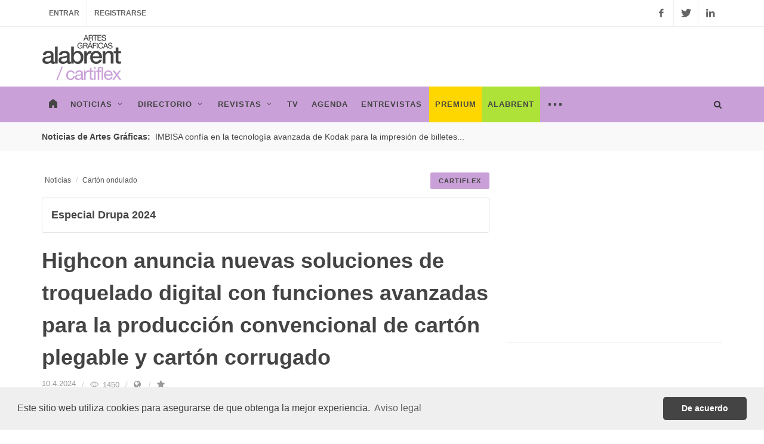

--- FILE ---
content_type: text/html; charset=ISO-8859-1
request_url: https://alabrent.com/noticias/38268
body_size: 9245
content:
<!DOCTYPE html>
<html dir="ltr">
<head>

	<!-- Stylesheets
	============================================= -->
	<link rel="stylesheet" href="/css/bootstrap.css" type="text/css" />
	<link rel="stylesheet" href="/style-n.css" type="text/css" />
	<link rel="stylesheet" href="/css/colors-n.css" type="text/css" />
	<link rel="stylesheet" href="/css/dark-n.css" type="text/css" />
	<link rel="stylesheet" href="/css/font-icons.css" type="text/css" />
	<link rel="stylesheet" href="/css/font-awesome.min.css" type="text/css" />
	<link rel="stylesheet" href="/css/animate.css" type="text/css" />
	<link rel="stylesheet" href="/css/magnific-popup.css" type="text/css" />

	<link rel="stylesheet" href="/css/responsive-n.css" type="text/css" />
	<meta name="viewport" content="width=device-width, initial-scale=1" />
	<link rel="stylesheet" href="/css/cartiflex.css" type="text/css" />		
	<link rel="alternate" href="https://alabrent.com/news/38268" hreflang="en" />

	<!-- Document Title
	============================================= -->
	<title>Highcon anuncia nuevas soluciones de troquelado digital con funciones avanzadas para la producción convencional de cartón plegable y cartón corrugado</title>
	
<style>
.vidcont {
    position: relative;
    width: 100%;
    height: 0;
    padding-bottom: 56.25%;
}
.vid {
    position: absolute;
    top: 0;
    left: 0;
    width: 100%;
    height: 100%;
}
a.autolink {
	color: #888;
}
a.autolink:hover {
	color: #B3DF0F;
}
#screenshot{
	position:absolute;
	box-shadow: 0px 0px 10px grey;
	display:none;
	padding: 5px;
	background-color:#fff;
	max-width: 300px;
	margin-top: -100px;
	z-index: 99;
	}
.flex-control-nav.flex-control-thumbs {
	position: relative;
	top: 0;
	left: 0;
	right: 0;
	margin: 0 -2px -2px 0;
	height: auto;
}
</style>

<script type="application/ld+json">
{
  "@context": "https://schema.org",
  "@type": "NewsArticle",
  "mainEntityOfPage": {
    "@type": "WebPage",
    "@id": "https://alabrent.com/noticias/38268"
  },
  "headline": "Highcon anuncia nuevas soluciones de troquelado digital con funciones avanzadas para la producción convencional de cartón plegable y cartón corrugado",
  "image": "https://alabrent.com/fotos-noticias/38/38268.jpg",
  "datePublished": "2024-04-10",
  "dateModified": "2024-04-10",
  "author": {
    "@type": "Organization",
    "name": "Alabrent"
  },
  "publisher": {
     "name": "Alabrent",
     "@type": "Organization",
     "logo": {
        "@type": "ImageObject",
        "url": "https://alabrent.com/images/logo.png"
     }
  },
  "description": "Highcon ha anunciado una nueva gama de productos para la feria Drupa 2024, dirigida a los segmentos de mayor crecimiento de los embalajes de cartón.  Respondiendo a un mercado global con una demanda en continuo crecimiento de lotes de producción más pequeños, entregas más rápidas, mayor sostenibilidad y mejor experiencia del cliente, la nueva gama de productos de la empresa acelera la estrategia de Highcon de incorporar el troquelado digital, con el enfoque en la productividad, la eficiencia y la calidad.  ",
  "isAccessibleForFree": "False",
  "hasPart":
    {
    "@type": "WebPageElement",
    "isAccessibleForFree": "False",
    "cssSelector" : ".paywall"
    }
}
</script>

</head>

<body class="stretched" data-loader-timeout="3000">

	<!-- Document Wrapper
	============================================= -->
	<div id="wrapper" class="clearfix">
	
	<script async='async' src='https://www.googletagservices.com/tag/js/gpt.js'></script>
<script>
  var googletag = googletag || {};
  googletag.cmd = googletag.cmd || [];
</script>

<script>
  googletag.cmd.push(function() {
    googletag.defineSlot('\/58126444\/banner', [ 300.0 ,  250.0 ], 'div-gpt-ad-1528285556584-0').addService(googletag.pubads());
    googletag.defineSlot('\/58126444\/banner', [ 300.0 ,  250.0 ], 'div-gpt-ad-1528285556584-1').addService(googletag.pubads());
    googletag.defineSlot('\/58126444\/banner', [ 300.0 ,  250.0 ], 'div-gpt-ad-1528285556584-2').addService(googletag.pubads());
    googletag.defineSlot('\/58126444\/megabanner', [ 728.0 ,  90.0 ], 'div-gpt-ad-1528285556584-3').addService(googletag.pubads());
    googletag.defineSlot('\/58126444\/megabanner', [ 728.0 ,  90.0 ], 'div-gpt-ad-1528285556584-4').addService(googletag.pubads());
    googletag.pubads().enableSingleRequest();
    googletag.enableServices();
  });
</script>

		<!-- Top Bar
		============================================= -->
		<div id="top-bar">

			<div class="container clearfix">

				<div class="col_half nobottommargin">

					<!-- Top Links
					============================================= -->
					
					<div class="top-links">
						<ul>
							<li><a href="/entrar/">Entrar</a></li>
							<li><a href="/registrarse/">Registrarse</a></li>
						</ul>
					</div><!-- .top-links end -->

				</div>

				<div class="col_half fright col_last nobottommargin">

					<!-- Top Social
					============================================= -->
					<div id="top-social">
						<ul>
							<li><a target="_blank" href="https://www.facebook.com/alabrent.ediciones" class="si-facebook"><span class="ts-icon"><i class="icon-facebook"></i></span><span class="ts-text">Facebook</span></a></li>
							<li><a target="_blank" href="https://twitter.com/alabrent_mag" class="si-twitter"><span class="ts-icon"><i class="icon-twitter"></i></span><span class="ts-text">Twitter</span></a></li>
							<li><a target="_blank" href="https://www.linkedin.com/company/alabrent-ediciones-s-l-" class="si-linkedin"><span class="ts-icon"><i class="icon-linkedin"></i></span><span class="ts-text">Linkedin</span></a></li>
						</ul>
					</div><!-- #top-social end -->

				</div>

			</div>

		</div><!-- #top-bar end -->

		<!-- Header
		============================================= -->
		<header id="header" class="sticky-style-2">

			<div class="container clearfix">

				<!-- Logo
				============================================= -->
				<div id="logo">			
				<a href="/cartiflex/" class="standard-logo"><img src="/images/logo-cx.png" alt="Cartiflex - packaging impreso & cartón ondulado"></a>
					<a href="/cartiflex/" class="retina-logo"><img src="/images/logo-cx@2x.png" alt="Cartiflex - packaging impreso & cartón ondulado"></a>
				</div><!-- #logo end -->

				<div class="top-advert">
<!-- /58126444/megabanner -->
<div id='div-gpt-ad-1528285556584-3' style='height:90px; width:728px;'>
<script>
googletag.cmd.push(function() { googletag.display('div-gpt-ad-1528285556584-3'); });
</script>
</div>
				</div>

			</div>

			<div id="header-wrap">

				<!-- Primary Navigation
				============================================= -->
				<nav id="primary-menu" class="style-2">

					<div class="container clearfix">

						<div id="primary-menu-trigger"><i class="icon-reorder"></i></div>

						<ul>
							<li><a href="/"><div><img src="/images/home.png" onmouseover="this.src='/images/home-hover.png'"
onmouseout="this.src='/images/home.png'"
></div></a></li>
							<li><a href="/noticias/"><div>Noticias<i class="icon-angle-down"></i></div></a>
								<ul>
											<li><a href="/noticias/packaging/"><div>Packaging</div></a></li>
											<li><a href="/noticias/envase-flexible/"><div>Envase flexible</div></a></li>
											<li><a href="/noticias/etiquetas/"><div>Etiquetas</div></a></li>
											<li><a href="/noticias/carton-ondulado/"><div>Cartón ondulado</div></a></li>
								</ul>
							</li>
							
							<li><a href="/directorio/"><div>Directorio<i class="icon-angle-down"></i></div></a>
								<ul>
									<li><a href="/directorio/suministros-para-packaging/"><div>Suministros para packaging</div></a></li>
									<li><a href="/directorio/fabricantes-de-packaging/"><div>Fabricantes de packaging</div></a></li>
									<li><a href="/directorio/suministros-para-carton-ondulado-y-cajas/"><div>Suministros para cartón ondulado y cajas</div></a></li>
									<li><a href="/directorio/fabricacion-de-carton-ondulado-y-cajas/"><div>Fabricación de cartón ondulado y cajas</div></a></li>
									<li><a href="/directorio/suministros-para-envases-y-materiales-flexibles/"><div>Suministros para envases y materiales flexibles</div></a></li>
									<li><a href="/directorio/convertidores-de-envases-y-materiales-flexibles/"><div>Convertidores de envases y materiales flexibles</div></a></li>
								</ul>
							</li>
							
							<li><a href="/revistas/"><div>Revistas<i class="icon-angle-down"></i></div></a>
								<ul>
									<li><a href="/revistas/alabrent/"><div>Alabrent</div></a></li>
									<li><a href="/revistas/cartiflex/"><div>Cartiflex</div></a></li>
								</ul>
							</li>
							
							<li><a href="/tv/"><div>TV</div></a></li>
							
							<li><a href="/agenda/"><div>Agenda</div></a></li>
	
							<li><a href="/entrevistas/"><div>Entrevistas</div></a></li>
							
							<li><a href="/premium/" style="background: #ffd700;"><div>Premium</div></a></li>
							
							<li style="margin-left: -1px;"><a href="/"style="background: #AEE239;"><div>Alabrent</div></a></li>
							
							<li><a href="#" onclick="return false;"><div style="font-size: 28px;">···</div></a>
								<ul>
									<li><a href="/blog/"><div>Blog</div></a></li>
									<li><a href="/instinto-gr@fico/"><div>Instinto gr@fico</div></a></li>
									<li><a href="/news/"><div>News in English</div></a></li>
									<li><a href="/latinoamerica/"><div>Latinoamérica</div></a></li>
									<li><a href="/especiales/"><div>Especiales</div></a></li>
									<li><a href="/publicidad/"><div>Publicidad</div></a></li>
									<li><a href="/contacto/"><div>Contacto</div></a></li>
								</ul>
							</li>

						</ul>

						<!-- Top Search
						============================================= -->
						<div id="top-search">
							<a href="#" id="top-search-trigger"><i class="icon-search3"></i><i class="icon-line-cross"></i></a>
							<form action="/buscar/" method="get">
								<input type="text" name="q" class="form-control" value="" placeholder="Buscar...">
							</form>
						</div><!-- #top-search end -->

					</div>

				</nav><!-- #primary-menu end -->

			</div>

		</header><!-- #header end -->

		<!-- Content
		============================================= -->
		<section id="content" class="block" >
		
				<div class="blockback"></div>
		
			<div class="content-wrap">

			<div class="section header-stick bottommargin-lg clearfix" style="padding: 13px;">
						<div class="container clearfix">
							<span class="label bnews-title" style="color: #444444; border-radius: 0px; font-size: 14px; margin-top: -1px; padding-left: 0px;">Noticias de Artes Gráficas:</span>

							<div class="fslider bnews-slider nobottommargin" data-speed="800" data-pause="6000" data-arrows="false" data-pagi="false">
								<div class="flexslider">
									<div class="slider-wrap">
																			<div class="slide link-dark"><a href="/noticias/40277">IMBISA confía en la tecnología avanzada de Kodak para la impresión de billetes...</a></div>
																			<div class="slide link-dark"><a href="/noticias/40442">Ricoh inaugura una nueva era de servicios digitales...</a></div>
																			<div class="slide link-dark"><a href="/noticias/40584">Konica Minolta mostró en C!Print Madrid 2026 su apuesta por la automatización inteligente...</a></div>
																			<div class="slide link-dark"><a href="/noticias/40596">Epson lanza SureColor G9000: una impresora Direct-To-Film de alta producción que ofrece mayor productividad y fiabilidad...</a></div>
																			<div class="slide link-dark"><a href="/noticias/40598">El té en un punto de inflexión: por qué las marcas de té están repensando el packaging como parte de la experiencia del producto...</a></div>
																			<div class="slide link-dark"><a href="/noticias/40599">Photo Center 3D presentó su nuevo software web to print para la impresión directa a rollo: roll to roll y direct to film...</a></div>
																			<div class="slide link-dark"><a href="/noticias/40600">El futuro del papel: Redefiniendo la comunicación táctil en la Era Digital...</a></div>
																			<div class="slide link-dark"><a href="/noticias/40601">Calendario 2026: un año en 12 papeles...</a></div>
																			<div class="slide link-dark"><a href="/noticias/40603">Fujifilm anuncia un evento exclusivo para clientes europeos con motivo del lanzamiento de las iniciativas «Make More» y «Aspire»...</a></div>
																			<div class="slide link-dark"><a href="/noticias/40571">HP instala en Liberdúplex la primera prensa HP PageWide T490 Mono de 106 cm en España...</a></div>
																		</div>
								</div>
							</div>
						</div>
				</div>		
				<div class="container clearfix" style="margin-top: -40px;">
				

					<div class="row">

						<div class="col-md-8 nobottommargin">


							<div class="col_full nobottommargin clearfix">
								

<ol class="breadcrumb" style="float: right; height: 10px;"><li><a href="/cartiflex/" class="button button-mini button-rounded" style="background: #c9a0d7; border-color: #c9a0d7; float: right; margin: 0px; margin-left: 12px; margin-top: -4px; color: #444;" data-toggle="tooltip" data-placement="left" title="" data-original-title="Contenido de packaging impreso & cartón ondulado">CARTIFLEX</a></li></ol>
		
				<ol class="breadcrumb" style="margin-left: 5px;">
					<li><a href="/noticias/">Noticias</a></li>
					<li><a href="/noticias/carton-ondulado/">Cartón ondulado</a></li>
									</ol>
			
			
			


			<div class="promo promo-border bottommargin-sm" style="padding: 15px;">
						<a href="/especiales/drupa-2024/"><h4 style="margin: 0px;">Especial Drupa 2024</h4></a>
			</div>

						<div class="single-post nobottommargin">

							<!-- Single Post
							============================================= -->
							<div class="entry clearfix nobottommargin">

								<!-- Entry Title
								============================================= -->
								<div class="entry-title">
									<h2>Highcon anuncia nuevas soluciones de troquelado digital con funciones avanzadas para la producción convencional de cartón plegable y cartón corrugado</h2>
								</div><!-- .entry-title end -->
								

								<!-- Entry Meta
								============================================= -->
								<ul class="entry-meta clearfix">
								
									<li>10.4.2024</li>
									<li><i class="icon-eye"></i> 1450</li>																		<li><a href="/news/38268" data-toggle="tooltip" data-placement="right" title="" data-original-title="English version"><i class="fa fa-globe"></i></a></li>									



<li><a href="#" data-notify-type="error" data-notify-position="top-full-width" data-notify-msg="Funcionalidad disponible sólo para usuarios registrados. <a href='/register/'><b>Regístrate ahora!</b></a> o <a href='/entrar/'><b>Entra en tu cuenta</b></a>" onclick="SEMICOLON.widget.notifications(this); return false;" data-toggle="tooltip" data-placement="right" title="" data-original-title="Añadir a favoritos"><i class="fa fa-star"></i></a></li>



								</ul><!-- .entry-meta end -->
								
								
								<p>Highcon ha anunciado una nueva gama de productos para la feria Drupa 2024, dirigida a los segmentos de mayor crecimiento de los embalajes de cartón.  Respondiendo a un mercado global con una demanda en continuo crecimiento de lotes de producción más pequeños, entregas más rápidas, mayor sostenibilidad y mejor experiencia del cliente, la nueva gama de productos de la empresa acelera la estrategia de Highcon de incorporar el troquelado digital, con el enfoque en la productividad, la eficiencia y la calidad. </p>

								
		<section id="slider" class="bottommargin">

				<div class="fslider" data-animation="fade" data-thumbs="true" data-arrows="false" data-speed="1200" data-pause="7000">
					<div class="flexslider">
						<div class="slider-wrap">
							<div class="slide" data-thumb="/fotos-noticias/38/38268.jpg">
									<img src="/fotos-noticias/38/38268.jpg">
									<div class="comment-content clearfix">
										<div class="comment-author"><span>Nueva Highcon Beam 3.</span></div>
									</div>
							</div>

						</div>
					</div>
				</div>

		</section>

								<!-- Entry Content
								============================================= -->
								<div class="entry-content notopmargin paywall">
								
													
							<!-- Post Author Info
							============================================= -->

																	<div class="author-image" style="width: 48px; height: 48px;">
										<a href="/colaboradores/d502bca7660e2"><img src="https://alabrent.com//users/8cce25ed.jpg" class="img-circle" style="width: 48px; height: 48px;"></a>
									</div>
																	<a href="/colaboradores/d502bca7660e2"><h4 class="nobottommargin">Redacción Alabrent</h4></a>

									<ul class="entry-meta" style="margin-top: 5px;">
											<li style="float: none;"><a href="/directorio/3479">Alabrent Ediciones, S.L.</a></li>
										</ul>

									
									<div class="line"></div>

									<p>Esta nueva línea de productos incluye:<br>-  Para cajas plegables, Highcon Beam 3 –con el nuevo Beam Writer opcional para la impresión offline de láminas DART– permitirá a los clientes producir alrededor de un 50 % más por turno que con Beam 2, ofreciendo al mismo tiempo una calidad más alta y más consistente. <br>-  Para embalajes y expositores de cartón corrugado: <br>+  El Vulcan1, un revolucionario sistema de próxima generación con un tamaño de hoja de 1,4 x 1,7 (55” x 66”), aún en desarrollo, permitirá aprovechar todos los beneficios del troquelado digital en la producción de cartón corrugado. <br>+  Una actualización del Highcon Beam 2C que ofrece una productividad mejorada hasta un 50 % cuando se combina con el Beam Writer opcional, y que facilita la expansión de Highcon en el mercado de cartón corrugado en tiradas cortas y medianas, especialmente para POS y web-to-pack. <br><br><b> Nuevo Highcon Beam 3</b> <br>El nuevo Highcon Beam 3 ha sido desarrollado para responder a las sugerencias transmitidas por los clientes actuales y potenciales durante los últimos años. Está repleto de innovaciones y mejoras, que permitirán a los clientes ser más productivos y abordar una gama más amplia de aplicaciones.  Un operario podrá ejecutar 10 trabajos con una tirada promedio de 1000 hojas por turno.  Por lo general, la inversión suele amortizarsepara el cliente en menos de dos años. Si se tiene en cuenta que se producen 1.000 hojas por turno, la amortización resulta rápida, en caso de funcionamiento en dos turnos.<br><br>Antes del envío del primer Beam 3 a drupa 2024, Highcon realizará una actualización de campo en un sistema Beam 2 existente en Eurographic, en Polonia. «Estamos encantados de ser el primer cliente en recibir el paquete de mejora de productividad y de calidad que aportará el rendimiento de Beam 3 a nuestro sistema», comentó Bartosz Nowakowski, director general del Grupo Eurographic, en Polonia.  «Sin duda, el incremento de la producción por turno tendrá un impacto significativo en nuestras operaciones».<br><br><b> Nuevo Highcon Beam Writer</b> <br>El nuevo Highcon Beam Writer, compatible con todos los sistemas Highcon Beam ya instalados, permitirá a los clientes crear filetes de hendido utilizando el sistema DART patentado de Highcon y los consumibles de 5.ª generación offline. Por cada 100 trabajos por mes, el Beam Writer puede llegar a liberar más de 16 horas de capacidad de Beam, o sea, dos turnos completos, mejorando la productividad y aumentando la capacidad.<br><br>«Siempre he creído que existe un lugar para un sistema de impresión DART offline», afirmó Charles Linney, director de Linney.  «Aunque el actual sistema en línea funciona muy bien, Beam Writer offline podría ahorrarnos 10 minutos por trabajo, lo que equivale a más de 50 horas al mes».<br><br><b> Nuevo Highcon Vulcan</b> <br>El nuevo Highcon Vulcan entrará en la producción convencional de cartón corrugado, y abordará una importante carencia en las soluciones actuales. Tiene un tamaño de hoja máximo de 1,4 x 1,7 metros (55” x 66”) y admite cartones de hasta 5 mm, incluidos microcorrugados, B-, C-, y corrugados EB.  Como todos los sistemas Highcon, Vulcan combinará un hendido físico auténtico con corte por láser, y tendrá un rendimiento máximo de 3000 hojas de tamaño completo por hora (hasta 7000 m²/h o 75 000 pies cuadrados/h). Tendrá un tiempo de cambio de trabajo de 5-10 minutos.<br><br>«Vulcan de Highcon tendrá un impacto destacado en el sector del cartón corrugado en general, complementando el troquelado analógico, y resolviendo los problemas de reacción rápida, pedidos pequeños y eliminación de cantidades mínimas de pedido, antes insolvibles», comentó Richard Brown, presidente de The BoxMaker.<br><br>Cuando comenzó el desarrollo del producto, cuatro «Clientes Base», incluidos Thimm, The BoxMaker, UDS (Polonia) y Grupak (México), realizaron depósitos en los sistemas Vulcan en 2022.  En 2023, Schumacher Packaging se unió al programa «Foundation Customer» y firmó un memorando de acuerdo para comprar 5-10 unidades de Vulcan de Highcon antes de 2030.<br><br>«Schumacher Packaging es una empresa líder en innovación, y un visionario digital», afirmó Bjoern Schumacher, director ejecutivo.  «Estamos muy satisfechos con nuestro Highcon Beam 2C, pero Vulcan es el sistema que puede iniciar la inevitable digitalización del acabado de cartón corrugado. Hay que verlo para creerlo, y la demostración del prototipo que vi en Israel en junio pasado me convenció de que Vulcan cambiará las reglas del juego para todos nosotros».<br><br>Durante el difícil entorno económico de 2023, Highcon ralentizó el desarrollo de Vulcan, con la intención de reanudar el programa por completo antes de finales de 2024. Durante 2026, está previsto que se envíe la primera unidad Vulcan para pruebas Alpha en la sede de un cliente.<br><br>Highcon ofrece a los clientes líderes en pensamiento la opción de asegurar un número finito de reservas de entrega anticipada. Estas reservas solo se convertirán en pedidos vinculantes después de una demostración de producción satisfactoria.<br><br><b> Highcon Beam 2C actualizado</b> <br>Basado en una velocidad de funcionamiento un 15 % más rápida, el Highcon Beam 2C actualizado ofrece mayor productividad para los clientes de cartón corrugado, con un rendimiento de láminas más rápido.  Utilizado junto con el nuevo Beam Writer opcional, ofrecerá a los clientes de cartón corrugado aproximadamente un 50 % más de productividad por turno para los pedidos típicos de los clientes.  También incluye el paquete de flujo de trabajo de troquelado digital (DWP) para una integración más fluida, efectiva y automatizada en el flujo de trabajo en la producción de una empresa.<br><br><b> Drupa 2024</b> <br>En la Drupa, el stand de Highcon (Pabellón 9, B24) mostrará a sus clientes la nueva cartera de soluciones de Highcon, junto con muestras del innovador prototipo Vulcan.<br><br>«En este difícil entorno, los clientes de Highcon están utilizando con éxito 'la herramienta adecuada para el trabajo correcto' para optimizar la productividad de su planta, superar las limitaciones de capacidad, mejorar la agilidad, la rentabilidad y la eficiencia y atender mejor a sus clientes, incrementando al mismo tiempo su rentabilidad», según Shlomo Nimrodi, director ejecutivo de Highcon.<br><br>«Inspirado por nuestros extraordinarios clientes, sus comentarios y cómo utilizan nuestras soluciones hoy en día, así como por las sugerencias que hemos recibido durante varios años, Highcon demostrará cómo el troquelado digital se está generalizando. Ha llegado el momento de pasar al troquelado digital».</p>
									
									
									<!-- Post Single - Content End -->
									

				<div class="line"></div>

					<a href="/noticias-relacionadas/30025"><h4>Noticias relacionadas</h4></a>

						<div class="related-posts clearfix">
							
							<div class="col_half nobottommargin">

									<div class="spost clearfix">
										<div class="entry-image">
																					<a href="/noticias/38626"><img src="/fotos-noticias/38/38626.jpg" alt="DS Smith lidera la innovación en packaging con la instalación de la primera Highcon Beam 3"></a>
																				</div>
										<div class="entry-c">
											<div class="entry-title">
												<h4><a href="/noticias/38626">DS Smith lidera la innovación en packaging con la instalación de la primera Highcon Beam 3</a></h4>
											</div>
										</div>
									</div>
							

									<div class="spost clearfix">
										<div class="entry-image">
																					<a href="/noticias/36653"><img src="/fotos-noticias/36/36653.jpg" alt="Highcon regresará a CCE International 2023 centrándose en la productividad y la sostenibilidad"></a>
																				</div>
										<div class="entry-c">
											<div class="entry-title">
												<h4><a href="/noticias/36653">Highcon regresará a CCE International 2023 centrándose en la productividad y la sostenibilidad</a></h4>
											</div>
										</div>
									</div>
							
							</div>

							<div class="col_half nobottommargin col_last">

									<div class="spost clearfix">
										<div class="entry-image">
																					<a href="/noticias/36257"><img src="/fotos-noticias/36/36257.jpg" alt="Linney instala el sistema digital de corte y hendido Highcon Beam 2"></a>
																				</div>
										<div class="entry-c">
											<div class="entry-title">
												<h4><a href="/noticias/36257">Linney instala el sistema digital de corte y hendido Highcon Beam 2</a></h4>
											</div>
										</div>
									</div>

									<div class="spost clearfix">
										<div class="entry-image">
																					<a href="/noticias/35288"><img src="/fotos-noticias/35/35288.jpg" alt="Box Genie presenta Highcon para respaldar su creciente plataforma de comercio electrónico para embalajes de cartón corrugado"></a>
																				</div>
										<div class="entry-c">
											<div class="entry-title">
												<h4><a href="/noticias/35288">Box Genie presenta Highcon para respaldar su creciente plataforma de comercio electrónico para embalajes de cartón corrugado</a></h4>
											</div>
										</div>
									</div>
							</div>
							
						</div>
					</div>


					<div class="line"></div>
							<!-- Post Author Info
							============================================= -->
					<div class="promo promo-light bottommargin topmargin">
						<h3>Highcon Headquarters</h3>
						<span>APARTADOS: Suministros para impresión digital</span>
						<span>8122503, Israel, Israel</span>
						<a href="/directorio/30025" class="button button-dark button-small button-rounded">Más información</a>
					</div>
				

					</div><!-- .postcontent end -->



							</div>
						</div>
					</div>


						<div class="col-md-4">

							<div class="line hidden-lg hidden-md"></div>

							<div class="sidebar-widgets-wrap clearfix">
							
								<div class="widget clearfix">
<!-- /58126444/banner -->
<div id='div-gpt-ad-1528285556584-0' style='height:250px; width:300px; margin: 0 auto;'>
<script>
googletag.cmd.push(function() { googletag.display('div-gpt-ad-1528285556584-0'); });
</script>
</div>
								</div>								
								
								<div class="widget clearfix">
<!-- /58126444/banner -->
<div id='div-gpt-ad-1528285556584-1' style='height:250px; width:300px; margin: 0 auto;'>
<script>
googletag.cmd.push(function() { googletag.display('div-gpt-ad-1528285556584-1'); });
</script>
</div>
								</div>								
								
<!--
<div class="widget clearfix bottommargin">
									<a class="twitter-timeline" data-width="100%" data-height="600" href="https://twitter.com/alabrent_mag?ref_src=twsrc%5Etfw">Tweets by alabrent_mag</a> <script async src="https://platform.twitter.com/widgets.js" charset="utf-8"></script>
</div>
-->


<div class="sharethis-sticky-share-buttons"></div>							


							</div>

						</div>

					</div>
					
				

				</div>

			</div>

		</section><!-- #content end -->
		
		<section id="content" style="padding-top: 80px;">
				<div class="promo promo-full promo-border header-stick bottommargin-sm topmargin-lg" style="border-bottom: none;">
					<div class="container clearfix">
						<h3>Para continuar leyendo... <span>Regístrate gratuitamente</span> en alabrent</h3>
						<span style="max-width: 800px;">Tendrás acceso a todos los contenidos de alabrent.com, noticias, entrevistas, directorio... <i>excepto los contenidos Premium</i>.</span>
						<a href="/registrarse/" class="button button-reveal button-xlarge button-rounded tright"><i class="icon-angle-right"></i><span>Regístrate ahora</span></a>
					</div>
				</div>
		</section>
		
			<section id="content">
				<div class="container">
				
					<div class="bot-advert">
<!-- /58126444/megabanner -->
<div id='div-gpt-ad-1528285556584-4' style='height:90px; width:728px; margin: 0 auto;'>
<script>
googletag.cmd.push(function() { googletag.display('div-gpt-ad-1528285556584-4'); });
</script>
</div>
					</div>
					
			</div>
		</div>
		

		<!-- Footer
		============================================= -->
		<footer id="footer" class="dark">

			<div class="container">

				<!-- Footer Widgets
				============================================= -->
				<div class="footer-widgets-wrap clearfix">

					<div class="col_two_third">

						<div class="col_one_third">

							<div class="widget clearfix">

								<a href="/"><img src="/images/footer-widget-logo.png" alt="" class="footer-logo"></a>

								<p>Artes Gráficas, Papel, Packaging, Cartón Ondulado, Etiquetas, 3D, Comunicación Visual.</p>

							</div>

						</div>

						<div class="col_one_third">

							<div class="widget widget_links clearfix">

								<h4>Contenido</h4>

								<ul>
									<li><a href="/noticias/">Noticias</a></li>
									<li><a href="/directorio/">Directorio</a></li>
									<li><a href="/revistas/">Revistas</a></li>
									<li><a href="/tv/">TV</a></li>
									<li><a href="/agenda/">Agenda</a></li>
									<li><a href="/blog/">Blog</a></li>
									<li><a href="/entrevistas/">Entrevistas</a></li>
								</ul>

							</div>

						</div>

						<div class="col_one_third col_last">

							<div class="widget widget_links clearfix">

								<h4>Usuarios</h4>

								<ul>
									<li><a href="/entrar/">Entrar</a></li>
									<li><a href="/registrarse/">Registro</a></li>
									<li><a href="/contrasena/">Recuperar contraseña</a></li>
									<li><a href="/publicidad/">Publicidad</a></li>
									<li><a href="/contacto/">Contacto</a></li>
								</ul>

							</div>

						</div>

					</div>

					<div class="col_one_third col_last">

						<div class="widget clearfix" style="margin-bottom: -20px;">

							<div class="row">

								<div class="col-md-6 clearfix bottommargin-sm">
									<a href="https://www.facebook.com/alabrent.ediciones" class="social-icon si-dark si-colored si-facebook nobottommargin" style="margin-right: 10px;">
										<i class="icon-facebook"></i>
										<i class="icon-facebook"></i>
									</a>
									<a href="https://www.facebook.com/alabrent.ediciones" target="_blank"><small style="display: block; margin-top: 3px;"><strong>Síguenos</strong><br>en Facebook</small></a>
								</div>
								<div class="col-md-6 clearfix">
									<a href="https://twitter.com/alabrent_mag" class="social-icon si-dark si-colored si-twitter nobottommargin" style="margin-right: 10px;">
										<i class="icon-twitter"></i>
										<i class="icon-twitter"></i>
									</a>
									<a href="https://twitter.com/alabrent_mag" target="_blank"><small style="display: block; margin-top: 3px;"><strong>Síguenos</strong><br>en Twitter</small></a>
								</div>

							</div>

						</div>

					</div>

				</div><!-- .footer-widgets-wrap end -->

			</div>

			<!-- Copyrights
			============================================= -->
			<div id="copyrights">

				<div class="container clearfix">

					<div class="col_half">
											Copyrights &copy; 2026 Alabrent Ediciones, SL. Todos los derechos reservados. Prohibida la reproducción total o parcial de este documento.<br>
						<div class="copyright-links"><a href="/aviso-legal/">Aviso legal</a> / <a href="/politica-privacidad/">Política de privacidad</a></div>
					</div>

					<div class="col_half col_last tright">
						<div class="fright clearfix">
							<a href="https://www.facebook.com/alabrent.ediciones" target="_blank" class="social-icon si-small si-borderless si-facebook">
								<i class="icon-facebook"></i>
								<i class="icon-facebook"></i>
							</a>

							<a href="https://twitter.com/alabrent_mag" target="_blank" class="social-icon si-small si-borderless si-twitter">
								<i class="icon-twitter"></i>
								<i class="icon-twitter"></i>
							</a>
							
							<a href="https://www.linkedin.com/company/alabrent-ediciones-s-l-" target="_blank" class="social-icon si-small si-borderless si-linkedin">
								<i class="icon-linkedin"></i>
								<i class="icon-linkedin"></i>
							</a>

						</div>

						<div class="clear"></div>

					</div>

				</div>

			</div><!-- #copyrights end -->

		</footer><!-- #footer end -->
		
		
	</div><!-- #wrapper end -->

	<!-- Go To Top
	============================================= -->
	<div id="gotoTop" class="icon-angle-up"></div>

	<!-- External JavaScripts
	============================================= -->
	<script type="text/javascript" src="/js/jquery.js"></script>
	<script type="text/javascript" src="/js/plugins.js"></script>

	<!-- Footer Scripts
	============================================= -->
	<script type="text/javascript" src="/js/functions.js"></script>
	
	<script type="text/javascript" src="/js/preview.js"></script>
	
	<script type="text/javascript" >
$(function()
{
$(".fav_button").click(function(){
var element = $(this);
var I = element.attr("id");
var info = 'news_id=' + I;

$.ajax({
type: "POST",
url: "/favs.php",
data: info,
success: function(){
$('#fav_button_'+I).fadeOut(200).hide();
$('#faved_button_'+I).fadeIn(200).show();
}
});
return false;
});
});
</script>

<script type="text/javascript" >
$(function()
{
$(".faved_button").click(function(){
var element = $(this);
var I = element.attr("id");
var info = 'news_id=' + I;

$.ajax({
type: "POST",
url: "/favs_undo.php",
data: info,
success: function(){
$('#faved_button_'+I).fadeOut(200).hide();
$('#fav_button_'+I).fadeIn(200).show();
}
});
return false;
});
});
</script>	
	<!-- Google tag (gtag.js) -->
<script async src="https://www.googletagmanager.com/gtag/js?id=G-72QD6BKCRH"></script>
<script>
  window.dataLayer = window.dataLayer || [];
  function gtag(){dataLayer.push(arguments);}
  gtag('js', new Date());

  gtag('config', 'G-72QD6BKCRH');
</script>

<link rel="stylesheet" type="text/css" href="//cdnjs.cloudflare.com/ajax/libs/cookieconsent2/3.0.3/cookieconsent.min.css" />
<script src="//cdnjs.cloudflare.com/ajax/libs/cookieconsent2/3.0.3/cookieconsent.min.js"></script>
<script>
window.addEventListener("load", function(){
window.cookieconsent.initialise({
  "palette": {
    "popup": {
      "background": "#efefef",
      "text": "#404040"
    },
    "button": {
      "background": "#444444",
      "text": "#ffffff"
    }
  },
  "theme": "classic",
  "content": {
    "message": "Este sitio web utiliza cookies para asegurarse de que obtenga la mejor experiencia.",
    "dismiss": "De acuerdo",
    "link": "Aviso legal",
    "href": "/aviso-legal/"
  }
})});
</script>

<script type="text/javascript" src="https://platform-api.sharethis.com/js/sharethis.js#property=65ef4f971a23d00019c3da50&product=sticky-share-buttons&source=platform" async="async"></script>

<script charset="UTF-8" src="//web.webpushs.com/js/push/890bfb4b4a923a7acb8be8140eeb8b5e_1.js" async></script>

</body>
</html>

--- FILE ---
content_type: text/html; charset=utf-8
request_url: https://www.google.com/recaptcha/api2/aframe
body_size: 267
content:
<!DOCTYPE HTML><html><head><meta http-equiv="content-type" content="text/html; charset=UTF-8"></head><body><script nonce="KnM76_xWcLEcZnJDZcvIhQ">/** Anti-fraud and anti-abuse applications only. See google.com/recaptcha */ try{var clients={'sodar':'https://pagead2.googlesyndication.com/pagead/sodar?'};window.addEventListener("message",function(a){try{if(a.source===window.parent){var b=JSON.parse(a.data);var c=clients[b['id']];if(c){var d=document.createElement('img');d.src=c+b['params']+'&rc='+(localStorage.getItem("rc::a")?sessionStorage.getItem("rc::b"):"");window.document.body.appendChild(d);sessionStorage.setItem("rc::e",parseInt(sessionStorage.getItem("rc::e")||0)+1);localStorage.setItem("rc::h",'1769013106261');}}}catch(b){}});window.parent.postMessage("_grecaptcha_ready", "*");}catch(b){}</script></body></html>